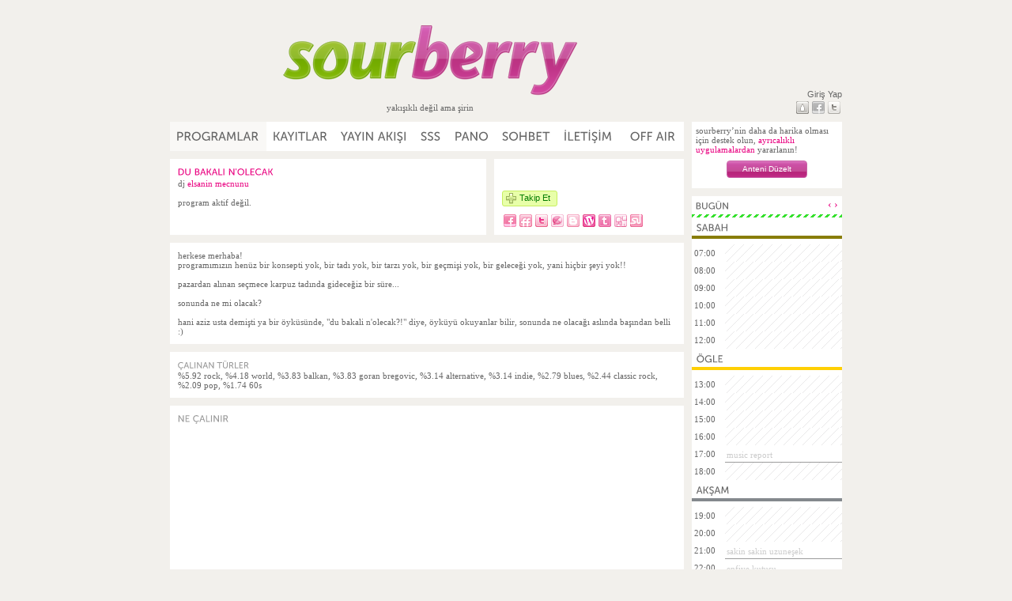

--- FILE ---
content_type: text/html; charset=utf-8
request_url: https://www.sourberry.org/programlar.php/193
body_size: 12446
content:
<!DOCTYPE html PUBLIC "-//W3C//DTD XHTML 1.0 Transitional//EN" "http://www.w3.org/TR/xhtml1/DTD/xhtml1-transitional.dtd">
<html lang="tr" xmlns:og="http://opengraphprotocol.org/schema/">
<head>
<title>du bakali n'olecak -  sourberry</title>
<meta http-equiv="Content-Language" content="tr"/>
<meta http-equiv="Content-Type" content="text/html; charset=UTF-8"/>
<meta name="description" content="du bakali n'olecak, sourberry radyo" />
<meta name="keywords" content="du bakali n'olecak, sourberry, internet radio, internet radyosu, community radio, radio, radyo, ekşi sözlük, ek$i sozluk, eksi sozluk" />
<meta name="revisit-after" content="1 Days" />
<meta name="googlebot" content="All" />
<meta name="robots" content="All" />
<meta name="distribution" content="global" /><meta name="rating" content="general" />
<link rel="Shortcut Icon" href="https://s.sourberry.org/favicon.v1.ico" />
<meta property="og:site_name" content="sourberry" />
<meta property="fb:app_id" content="140276659316649" />
<link rel="image_src" href="https://s.sourberry.org/a/i/sb-icon.v1.png" /> 
<link rel="apple-touch-icon" href="https://s.sourberry.org/a/i/sb-icon.v1.png" /> 
<link rel="stylesheet" href="https://s.sourberry.org/a/s/final.v7.css" type="text/css" />
<!--[if IE]>
<style type="text/css">
#feedbackmenu {
background-color: #F2F2F2;
border: 1px solid #FFF;
}
#tiptip_content {
	border: 1px solid #191919;
	background-color: #F2F2F2;
	}
#tiptip_holder.tip_top #tiptip_arrow {
	border-top-color: #191919;
}
#tiptip_holder.tip_bottom #tiptip_arrow {
	border-bottom-color: #191919;
}
#tiptip_holder.tip_right #tiptip_arrow {
	border-right-color: #191919;
}

#tiptip_holder.tip_left #tiptip_arrow {
	border-left-color: #191919;
}
#tiptip_holder.tip_top #tiptip_arrow_inner {
	border-top-color: #F2F2F2;
}
#tiptip_holder.tip_bottom #tiptip_arrow_inner {
	border-bottom-color: #F2F2F2;
}
#tiptip_holder.tip_right #tiptip_arrow_inner {
	border-right-color: #F2F2F2;
}
#tiptip_holder.tip_left #tiptip_arrow_inner {
	border-left-color: #F2F2F2;
}
</style>
<![endif]-->
<meta property="og:title" content="du bakali n'olecak"/><meta property="og:type" content="product"/><meta property="og:url" content="http://www.sourberry.org/programlar/193"/><meta property="og:description" content="herkese merhaba!programımızın henüz bir konsepti yok, bir tadı yok, bir tarzı yok, bir geçmişi yok, bir geleceği yok, yani hiçbir şeyi yok!!pazardan alınan seçmece karpuz tadında gideceğiz bir süre...sonunda ne mi olacak? hani aziz usta demişti ya bir öyküsünde, &amp;quot;du bakali n'olecak?!&amp;quot; diye, öyküyü okuyanlar bilir, sonunda ne olacağı aslında başından belli :)"/><script type="text/javascript" src="https://s.sourberry.org/a/j/jq.pack.v3.js"></script>
<script type="text/javascript" src="https://s.sourberry.org/a/j/cufon.pack.v2.js"></script>
<script type="text/javascript">
//<![CDATA[
try{
Cufon.replace('DIV.fti', {hover:true, fontFamily:'sourmuseosans'});
Cufon.replace('#menu A', {hover:true, fontFamily:'sourmuseosans'});
Cufon.replace('.htf TH DIV', {fontFamily:'sourmuseosans'});
Cufon.replace('#progdayname', {fontFamily:'sourmuseosans'});

Cufon.replace('SPAN.dn', {fontFamily:'sournotes'});
}catch(e){}

function tog(id, st)
{
if (st==1 || (st==2 && document.getElementById(id).style.display=='none'))
	{
	document.getElementById(id).style.display='inline';
	return(1);
	}
else if (st==0 || (st==2 && document.getElementById(id).style.display=='inline'))
	{
	document.getElementById(id).style.display='none';
	return(0);
	}
}
//]]>
</script>
<script type="text/javascript">
  var _gaq = _gaq || [];
  _gaq.push(['_setAccount', 'UA-1803015-1']);
_gaq.push(['_trackPageview']);
  (function() {
    var ga = document.createElement('script'); ga.type = 'text/javascript'; ga.async = true;
    ga.src = ('https:' == document.location.protocol ? 'https://ssl' : 'http://www') + '.google-analytics.com/ga.js';
//    ga.src = 'https://s.sourberry.org/a/j/ga-min.v2.js';
    var s = document.getElementsByTagName('script')[0]; s.parentNode.insertBefore(ga, s);
  })();
</script>
</head>
<body style="" >
<div style="max-width: 200px;" id="tiptip_holder"><div id="tiptip_arrow"><div id="tiptip_arrow_inner"></div></div><div id="tiptip_content"></div></div>
<div id="fb-root" style="display:none;visibility:hidden;"></div>
<script type="text/javascript">
  window.fbAsyncInit = function() {
    FB.init({appId: '140276659316649', status: true, cookie: true, xfbml: true, oauth:true/*, channelUrl: 'https://www.sourberry.org/fbchannel.php'*/});
  };
  (function() {
    var e = document.createElement('script'); e.async = true;
    e.src = document.location.protocol +
      '//connect.facebook.net/en_US/all.js';
    document.getElementById('fb-root').appendChild(e);
  }());
</script>
<div id="bodydiv">
<table border="0" width="850" cellspacing="0" cellpadding="0" style="table-layout:fixed;">
<colgroup><col width="650"/><col width="190"/></colgroup>
<tr>
<td valign="top" align="center">
<div><a href="/"><img id="logo" src="https://s.sourberry.org/a/i/logo.v1.png" width="410" height="110" alt="logo" title="sourberry"/></a></div><div class="tagline">yakışıklı değil ama şirin<br/></div>
<br/>
</td>
<td id="headpers">
<div id="loginmenu">
	<div class="inner-top">Giriş Yap</div>
	<div class="inner">
		<a href="/sozlukten-gir" class="sozluk" title="Ekşi Sözlük üzerinden giriş yap"><div></div></a>
		<a href="/oauth?a=facebook" class="facebook" title="Facebook ile giriş yap"><div></div></a>
		<a href="/oauth?a=twitter" class="twitter" title="Twitter ile giriş yap"><div></div></a>
	</div>
</div>
</td>
</tr>
<tr><td colspan="2">
<table border="0" cellspacing="0" cellpadding="0" width="100%">
<tr valign="top">
<td width="650">
<table border="0" cellspacing="0" cellpadding="0" width="100%">
<tr valign="top">
	<td id="menu">
		<a href="/programlar" class="selected">PROGRAMLAR</a>
		<a href="/programlar/kayitlar">KAYITLAR</a>
		<a href="/yayin-akisi">YAYIN AKIŞI</a>
		<a href="/sss">SSS</a>
		<a href="/pano">PANO</a>
		<a href="/onair?chat=chat">SOHBET</a>
		<a href="/iletisim">İLETİŞİM</a>
<a href="/onair" class="on " id="oa1" style="display:none;">ON AIR</a><a href="/onair" class="off " id="oa0" style="display:block;">OFF AIR</a>	</td>
</tr>
<tr><td style="height:10px;"></td></tr>
<tr><td>
<div id="notify" class="dialog" style="display:none;">
	<div class="hd" id="notify0">
		<div class="caption"></div>
		<div class="windowClose" title="Kapat"></div>
	</div>
	<div class="bd"></div>
</div>
<script type="text/javascript">
var curNoteId=0;
$("#notify * .windowClose").unbind("click").click(function(e){
var i = $(this).parent().get(0).id;
if (i.substring(0,6)!='notify') return;
i = parseInt(i.substring(6));
var that = $(this).parent().parent();
curNoteId = 0;
$.getJSON("/onair.php?t=dmm&ra="+Math.random(), {i:i}, function(data){
	if (data.next) handleNoteDisplay(data.next);
	});
that.slideUp();
});
function handleNoteDisplay(data) {
var that = $("DIV#notify");
if (that.length<1 || curNoteId>0) return;
that.find(".caption").text(data.subject);
that.find(".bd").html(data.body);
that.find(".hd").get(0).id = 'notify'+data.id;
curNoteId = data.id;
that.slideDown();
}
</script>
</td></tr>
<tr valign="top"><td class="content" style="background:transparent;padding:0;">

<table border="0" cellspacing="0" cellpadding="0" width="100%"><tr valign="top">
<td style="background:white;text-align:left;width:400px;" rowspan="2">
<div style="padding:10px;"><div class="fti"><a href="http://eksisozluk.com/du+bakali+n%27olecak">DU BAKALI N'OLECAK</a></div>dj <a href='/insan/elsanin%20mecnunu'>elsanin mecnunu</a><br/><br/>program aktif değil.<br/></div>	
</td>
<td width="10" style="width:10px;" rowspan="2"></td>
<td style="background:white;padding:10px;">
</td></tr>
<tr valign="bottom"><td style="background:white;padding:10px;">
<div style="padding:10px 0px 10px 0px;overflow:hidden;clear:both;"><div style="float:left;white-space:nowrap;margin-right:10px;"><style type="text/css">
#takipdlg * #wrap-pu
	{
	margin-top:10px;
	}
#takipdlg * #wrap-nmt
	{
	margin-top:10px;
	margin-left:50px;
	}
</style>
<div class="dialog" id="takipdlg">
<div class="hd">
<div class="caption">Takip Aparatı</div>
<div class="windowClose bClose" title="Kapat"></div>
</div>
<div class="bd"><form>

<div id="wrap-pu">
	<div id="pup" class="pu"><label><input type="checkbox" name="dummy" value="p" /><span><span class="p"></span> başlayınca</span></label></div>
	<div id="puu" class="pu"><label><input type="checkbox" name="dummy" value="u" /><span><span class="p"></span> yayına girince</span></label></div>
</div>

<div id="wrap-nmt">
	<div class="nmt" id="nmt-sozluk">
		<label><input type="radio" name="nmdummy" value="sozluk" /> sözlükten mesaj at</label>
	</div>
	<div class="nmt" id="nmt-twitter">
		<label title="mesajların ulaşabilmesi için twitter'da @haberverry'i 'follow etmeniz' gerekiyor."><input type="radio" name="nmdummy" value="twitter" /> twitter'dan mesaj at<span class="hide-disabled">:</span></label><span class="p" style="margin-left:5px;">
</span>
	</div>
	<div class="nmt" id="nmt-push">
		<label title="push destekleyen bir sourberry uygulaması kurmanız gerekiyor (yakında)"><input type="radio" name="nmdummy" value="push" /> "push" mesaj gönder</label>
	</div>
	<div class="nmt" id="nmt-mail" style="display:none;">
		<label><input type="radio" name="nmdummy" value="mail" /> e-mail at:</label><span><input type="text" name="madr" value="" style="width:150px;padding:1px;margin:0;margin-top:3px;margin-left:5px;height:14px;font-size:11px;border:1px solid #ccc;" title="e-posta adresinizi girin" /></span>
	</div>
	<div class="nmt" id="nmt-none">
		<label><input type="radio" name="nmdummy" value="none" /> bırak gitsin</label>
	</div>
</div>
<div style="text-align:center;padding-top:10px;" class="p">Takip özelliğini kullanabilmek için giriş yapmanız gerekiyor.</div>
</form></div>
<div class="ft">
	<div class="wrapper">
		<div style="float:right;margin-left:5px;" class="mini-button blue noicon bSaveButton"><div></div><a href="#">Tamam</a></div>
		<div style="float:right;margin-left:5px;" class="mini-button blue noicon bClose"><div></div><a href="#">Vazgeç</a></div>
	</div>
</div>

</div>
<script type="text/javascript">
var takipData = {};

$("#takipdlg * INPUT[type=text]").tipTip({keepAlive:false,defaultPosition:"right",delay:400,fadeIn:50,fadeOut:50});
$("#takipdlg * .nmt LABEL").tipTip({keepAlive:false,defaultPosition:"bottom",delay:400,fadeIn:50,fadeOut:50});

function takipOpts(typ, buttonidx) {
try{
_gaq.push(['_trackEvent', 'takip', typ===true?'takipet':'takipte']);
}catch(e){}

var tdata = takipData[buttonidx];

$("#takipdlg * .bSaveButton").unbind("click").click(function(e){
	e.preventDefault();
	e.stopPropagation();

	var opt = $("#takipdlg * .nmt * INPUT:radio:visible:checked").val();
	if (opt === undefined) {
		return;
		}
	var txt = false;
	if (opt == "mail") {
		txt = $("#takipdlg * #nmt-"+opt+" * INPUT:text").val();
		if (txt === undefined) txt = "";
						else txt = $.trim(txt);
		}
	if (txt!==false && txt=="") {
		return;	
		}

	var pid=0, uid=0;
	$("#takipdlg * .pu * INPUT:checkbox:checked").each(function(){
		var vl = $(this).val();
		if (vl === undefined) return;
		if (vl.substring(0,1) == 'u') uid = parseInt(vl.substring(1));
		else if (vl.substring(0,1) == 'p') pid = parseInt(vl.substring(1));
		});
	if (uid == 0 && pid == 0) return;

//	alert(opt+' / '+txt+' / uid='+uid+' / pid='+pid);

	var po = {idj:uid, ipr:pid, m:opt, txt:txt};

	$.getJSON("/onair.php?t=tk&ra="+Math.random(), po, function(data){
		if (data.status!=1) {
//			alert(data.status);
			return;	
			}
		if (data.uid != uid || data.pid != pid) {
//			alert('mismatch: '+data.uid+'/'+uid+' // '+data.pid+'/'+pid);
			return;	
			}
		updateTakipData(data.tk, buttonidx);
		});
	$("#takipdlg * .bClose").trigger("click");
	});

$("#takipdlg .bd .pu * SPAN SPAN").html("");
$("#takipdlg .bd .pu * INPUT:checkbox").attr("checked","");
$("#takipdlg .bd * .nmt * INPUT:radio").attr("checked","");
$("#takipdlg .bd * .nmt * INPUT").attr("disabled", "disabled");
$("#takipdlg .bd * .nmt * .hide-disabled").hide();
$("#takipdlg .bd * #nmt-twitter SPAN.p").html("");
$("#takipdlg .bd * #nmt-none * INPUT:radio").attr("checked","checked").attr("disabled","");
$("#takipdlg .bd * .nmt * INPUT:text").attr("value", "");
$("#takipdlg * #nmt-none").show();

for(var i in tdata.c) {
	$("#takipdlg .bd * #nmt-"+i+" * INPUT").attr("disabled", "");
	$("#takipdlg .bd * #nmt-"+i+" * .hide-disabled").show();
	if (i == "twitter") {
		$("#takipdlg .bd * #nmt-twitter SPAN.p").text(tdata.c[i]);
		}
	}

var ty = '';
for(var i in tdata.s) {
	if (tdata.s[i][0] != 'p' && tdata.s[i][0] != 'u') continue;
	ty += tdata.s[i][0];

	var xn = tdata.s[i][1].name;
	if (tdata.s[i][0] == 'u') xn = 'dj '+xn;
	$("#takipdlg .bd #pu"+tdata.s[i][0]+" * SPAN SPAN").text(xn);
	$("#takipdlg .bd #pu"+tdata.s[i][0]+" * INPUT:checkbox").val(tdata.s[i][0]+tdata.s[i][1].id);

	if (tdata.s[i][2]!="") {
		$("#takipdlg .bd #pu"+tdata.s[i][0]+" * INPUT:checkbox").attr("checked","checked");
		$("#takipdlg .bd * #nmt-"+tdata.s[i][2]+" * INPUT:radio").attr("checked","checked");
		if (tdata.s[i][2] == "mail" && tdata.s[i].length>3) {
			$("#takipdlg .bd * #nmt-"+tdata.s[i][2]+" * INPUT:text").val(tdata.s[i][3]);
			}
		}
	}

if (ty.indexOf("u")<0) {
	$("#takipdlg .bd #puu").hide();
	$("#takipdlg .bd #pup * INPUT:checkbox").attr("checked","checked").hide();
	}
if (ty.indexOf("p")<0) {
	$("#takipdlg .bd #pup").hide();
	$("#takipdlg .bd #puu * INPUT:checkbox").attr("checked","checked").hide();
	}

if ($("#takipdlg * #nmt-none * INPUT:radio").attr("checked")) $("#takipdlg * #nmt-none").hide();

$("#playercontainer").css("visibility","hidden");
$("#takipdlg").openPopup({amsl:50}, function(){}, function(){$("#playercontainer").css("visibility","visible");});
}

function updateTakipData(tdata, buttonidx) {
takipData[buttonidx] = tdata;

var takip=false;
for(var i in tdata.s) {
	if (tdata.s[i][0] != 'p' && tdata.s[i][0] != 'u') continue;
	if (tdata.s[i][2]) { takip=true; break; }
	}
var tbid = '#takip'+buttonidx;
if (takip===true) {
	$(tbid+".takipet").css("display","none");
	$(tbid+".takipte").css("display","");
} else {
	$(tbid+".takipte").css("display","none");
	$(tbid+".takipet").css("display","");
	}
}
</script>
<script type="text/javascript">takipData["0"] = {"c":[],"s":[["p",{"id":"193","name":"du bakali n'olecak"},false]]};</script>
<div id="takip0" style="" class="mini-button micro-button green takipet" onClick="takipOpts(true, 0);return(false);"><div></div><a href="#">Takip Et</a></div><div id="takip0" style="display:none;" class="mini-button micro-button red takipte" onClick="takipOpts(false, 0);return(false);"><div></div><a href="#">Takipte</a></div></div><div style="float:left;white-space:nowrap;"><div style="width:140px;overflow:hidden;" id="likebutton"><fb:like href="http://www.sourberry.org/programlar/193" layout="button_count" show_faces="false" width="140"></fb:like></div></div></div><div style="white-space:nowrap;width:180px;"><div class="addthis_toolbox addthis_default_style">
	<a class="social_button_facebook" title="facebook'ta paylaş"><div></div></a>
    <a class="social_button_friendfeed" title="friendfeed'de paylaş"><div></div></a>
    <a class="social_button_twitter" title="twitter'da paylaş"><div></div></a>
    <a class="social_button_googlebuzz" title="buzz'da paylaş"><div></div></a>
    <a class="social_button_blogger" title="blogger'da paylaş"><div></div></a>
    <a class="social_button_wordpress" title="wordpress'te paylaş"><div></div></a>
    <a class="social_button_tumblr" title="tumblr'da paylaş"><div></div></a>
    <a class="social_button_digg" title="digg'de paylaş"><div></div></a>
    <a class="social_button_stumbleupon" title="stumbleupon'da paylaş"><div></div></a>
</div>
<script type="text/javascript">
var socialParams = {"t":"du bakali n'olecak #sourberry","u":"http:\/\/www.sourberry.org\/programlar\/193"};

function updateSocial(params) {
	$("DIV.addthis_toolbox A").each(function(){
		var cn = this.className;
		if (cn.substring(0, "social_button_".length) != "social_button_") return;

		var ep = cn.substring("social_button_".length);
		var ap = (ep == "twitter")?"&template="+encodeURIComponent("{{title}} - {{url}}"):"";
		var t = $(this);
		t.attr("target", "_blank");
		t.attr("href", "https://api.addthis.com/oexchange/0.8/forward/"+ep+"/offer?url="+encodeURIComponent(params.u)+"&title="+encodeURIComponent(params.t)+ap);
		})
}
$(document).ready(function(){
	updateSocial(socialParams);
});
</script>
</div>
</td></tr></table>
</td></tr>
</td></tr>
<tr><td style="height:10px;"></td></tr>
<tr valign="top"><td class="content" style="">
herkese merhaba!<br/>programımızın henüz bir konsepti yok, bir tadı yok, bir tarzı yok, bir geçmişi yok, bir geleceği yok, yani hiçbir şeyi yok!!<br/><br/>pazardan alınan seçmece karpuz tadında gideceğiz bir süre...<br/><br/>sonunda ne mi olacak? <br/><br/>hani aziz usta demişti ya bir öyküsünde, &quot;du bakali n'olecak?!&quot; diye, öyküyü okuyanlar bilir, sonunda ne olacağı aslında başından belli :)</td></tr>
<tr><td style="height:10px;"></td></tr>
<tr valign="top"><td class="content" style="">
<div class="fti">ÇALINAN TÜRLER</div>%5.92 rock, %4.18 world, %3.83 balkan, %3.83 goran bregovic, %3.14 alternative, %3.14 indie, %2.79 blues, %2.44 classic rock, %2.09 pop, %1.74 60s</td></tr>
<tr><td style="height:10px;"></td></tr>
<tr valign="top"><td class="content" style="">
<div class="fti"><div style="overflow:hidden;height:16px;"><div style="float:left;">NE ÇALINIR</div><div style="float:right;" class="p" id="arboxti"></div></div></div><div style="display:block;width:630px;padding-top:2px;overflow:hidden;" id="arbox"><div style="display:block;padding:0px;width:126px;float:left;"><div style="display:block;width:126px;height:84px;overflow:hidden;background-image:URL(https://lastfm-img2.akamaized.net/i/u/174s/5decef828b0a4b6f95f421e3a4bf0610.png);background-repeat:no-repeat;background-position:center center;"><a name="Fikret Kizilok" href="http://eksisozluk.com/Fikret%20Kizilok"><img alt="Fikret Kizilok" border="0" src="/i/bos.gif" width="126" height="84" /></a></div></div><div style="display:block;padding:0px;width:126px;float:left;"><div style="display:block;width:126px;height:84px;overflow:hidden;background-image:URL(https://lastfm-img2.akamaized.net/i/u/174s/61e05d69fcf54db1a51010daf9f50c5b.png);background-repeat:no-repeat;background-position:center center;"><a name="Goran Bregović" href="http://eksisozluk.com/Goran%20Bregovi%C4%87"><img alt="Goran Bregović" border="0" src="/i/bos.gif" width="126" height="84" /></a></div></div><div style="display:block;padding:0px;width:126px;float:left;"><div style="display:block;width:126px;height:84px;overflow:hidden;background-image:URL(https://lastfm-img2.akamaized.net/i/u/174s/a33db18ef3016909dd73b13f66438bde.png);background-repeat:no-repeat;background-position:center center;"><a name="Jones" href="http://eksisozluk.com/Jones"><img alt="Jones" border="0" src="/i/bos.gif" width="126" height="84" /></a></div></div><div style="display:block;padding:0px;width:126px;float:left;"><div style="display:block;width:126px;height:84px;overflow:hidden;background-image:URL(https://lastfm-img2.akamaized.net/i/u/174s/30ac3d44d13348acb470b6176349d8e2.png);background-repeat:no-repeat;background-position:center center;"><a name="Kante" href="http://eksisozluk.com/Kante"><img alt="Kante" border="0" src="/i/bos.gif" width="126" height="84" /></a></div></div><div style="display:block;padding:0px;width:126px;float:left;"><div style="display:block;width:126px;height:84px;overflow:hidden;background-image:URL(https://lastfm-img2.akamaized.net/i/u/174s/966afeba1be04ae98dca35c652aa0d50.png);background-repeat:no-repeat;background-position:center center;"><a name="Metin &amp; Kemal Kahraman" href="http://eksisozluk.com/Metin%20%26%20Kemal%20Kahraman"><img alt="Metin &amp; Kemal Kahraman" border="0" src="/i/bos.gif" width="126" height="84" /></a></div></div><div style="display:block;padding:0px;width:126px;float:left;"><div style="display:block;width:126px;height:84px;overflow:hidden;background-image:URL(https://lastfm-img2.akamaized.net/i/u/174s/4eb9d10decb74506a90e4eb25cb141a9.png);background-repeat:no-repeat;background-position:center center;"><a name="梅林茂" href="http://eksisozluk.com/%E6%A2%85%E6%9E%97%E8%8C%82"><img alt="梅林茂" border="0" src="/i/bos.gif" width="126" height="84" /></a></div></div><div style="display:block;padding:0px;width:126px;float:left;"><div style="display:block;width:126px;height:84px;overflow:hidden;background-image:URL(https://lastfm-img2.akamaized.net/i/u/174s/50c27ef0398e49a2bee99a5b6f922976.png);background-repeat:no-repeat;background-position:center center;"><a name="Armstrong" href="http://eksisozluk.com/Armstrong"><img alt="Armstrong" border="0" src="/i/bos.gif" width="126" height="84" /></a></div></div><div style="display:block;padding:0px;width:126px;float:left;"><div style="display:block;width:126px;height:84px;overflow:hidden;background-image:URL(https://lastfm-img2.akamaized.net/i/u/174s/409db92b47ca4a8488690dc46ee73e14.png);background-repeat:no-repeat;background-position:center center;"><a name="Belafonte" href="http://eksisozluk.com/Belafonte"><img alt="Belafonte" border="0" src="/i/bos.gif" width="126" height="84" /></a></div></div><div style="display:block;padding:0px;width:126px;float:left;"><div style="display:block;width:126px;height:84px;overflow:hidden;background-image:URL(https://lastfm-img2.akamaized.net/i/u/174s/aa9273bc8f0b40108e09442900c1c4b1.png);background-repeat:no-repeat;background-position:center center;"><a name="Brothers" href="http://eksisozluk.com/Brothers"><img alt="Brothers" border="0" src="/i/bos.gif" width="126" height="84" /></a></div></div><div style="display:block;padding:0px;width:126px;float:left;"><div style="display:block;width:126px;height:84px;overflow:hidden;background-image:URL(https://lastfm-img2.akamaized.net/i/u/174s/2b835b23ee61be1b9810dd1e9c04816b.png);background-repeat:no-repeat;background-position:center center;"><a name="Buchanan" href="http://eksisozluk.com/Buchanan"><img alt="Buchanan" border="0" src="/i/bos.gif" width="126" height="84" /></a></div></div><div style="display:block;padding:0px;width:126px;float:left;"><div style="display:block;width:126px;height:84px;overflow:hidden;background-image:URL(https://lastfm-img2.akamaized.net/i/u/174s/f3283b56e1b7476ca75309c3633b8eec.png);background-repeat:no-repeat;background-position:center center;"><a name="Django Reinhardt" href="http://eksisozluk.com/Django%20Reinhardt"><img alt="Django Reinhardt" border="0" src="/i/bos.gif" width="126" height="84" /></a></div></div><div style="display:block;padding:0px;width:126px;float:left;"><div style="display:block;width:126px;height:84px;overflow:hidden;background-image:URL(https://lastfm-img2.akamaized.net/i/u/174s/ea9d9829764441909689c5d153b60f5a.png);background-repeat:no-repeat;background-position:center center;"><a name="Eddie Cochran" href="http://eksisozluk.com/Eddie%20Cochran"><img alt="Eddie Cochran" border="0" src="/i/bos.gif" width="126" height="84" /></a></div></div><div style="display:block;padding:0px;width:126px;float:left;"><div style="display:block;width:126px;height:84px;overflow:hidden;background-image:URL(https://lastfm-img2.akamaized.net/i/u/174s/860e3b011670412aa20cd10c9b9b088e.png);background-repeat:no-repeat;background-position:center center;"><a name="Janis Joplin" href="http://eksisozluk.com/Janis%20Joplin"><img alt="Janis Joplin" border="0" src="/i/bos.gif" width="126" height="84" /></a></div></div><div style="display:block;padding:0px;width:126px;float:left;"><div style="display:block;width:126px;height:84px;overflow:hidden;background-image:URL(https://lastfm-img2.akamaized.net/i/u/174s/f1cdf1e312916db2c32013a4aff0b6d9.png);background-repeat:no-repeat;background-position:center center;"><a name="Joe Cocker" href="http://eksisozluk.com/Joe%20Cocker"><img alt="Joe Cocker" border="0" src="/i/bos.gif" width="126" height="84" /></a></div></div><div style="display:block;padding:0px;width:126px;float:left;"><div style="display:block;width:126px;height:84px;overflow:hidden;background-image:URL(https://lastfm-img2.akamaized.net/i/u/174s/be800c57cf6344bc9cd710ab12fab4ad.png);background-repeat:no-repeat;background-position:center center;"><a name="Kutz" href="http://eksisozluk.com/Kutz"><img alt="Kutz" border="0" src="/i/bos.gif" width="126" height="84" /></a></div></div></div><script type="text/javascript">
try{
$(document).ready(function(){
	$("#arbox A").mouseover(function(e){
		$("#arboxti").text(this.getAttribute('name'));
		try{
		Cufon.replace("#arboxti", {fontFamily:'sourmuseosans'});
		}catch(e){}
	});
	$("#arbox A").mouseout(function(e){
		$("#arboxti").text("");
	});
});
}catch(e){}
</script>
</td></tr>
<tr><td style="height:10px;"></td></tr>
<tr valign="top"><td class="content" style="">
<div class="fti">YORUMLAR</div><ol class="ent"><li id="e4495" onmouseover="ov(4495);" onmouseout="ou(4495);">durduk bakalım:-)<table class="efo" width="100%" cellspacing="0" cellpadding="2" border="0"><tr><td width="100%">&nbsp;</td><td class="aub" id="aub4495"></td><td class="au">(<a title="ziverbey" href="/insan/ziverbey">ziverbey</a>, 10.01.2008 20:45)</td></tr></table></li><li id="e4534" onmouseover="ov(4534);" onmouseout="ou(4534);">bana etnik bir program gibi geldi. ama dj adını koymak istemiyorsa bir bildiği vardır...<table class="efo" width="100%" cellspacing="0" cellpadding="2" border="0"><tr><td width="100%">&nbsp;</td><td class="aub" id="aub4534"></td><td class="au">(<span><a title="auro" href="/insan/auro">auro</a></span>, 15.01.2008 19:52)</td></tr></table></li><li id="e4902" onmouseover="ov(4902);" onmouseout="ou(4902);">26 şubat : <a target="_blank" href="https://eksisozluk.com/yans%C4%B1malar">yansımalar</a><br/>4 mart : <a target="_blank" href="https://eksisozluk.com/karde%C5%9F%20t%C3%BCrk%C3%BCler">kardeş türküler</a><br/>11 mart : <a target="_blank" href="https://eksisozluk.com/d%C3%BCnya%20devrim%20%C5%9Fark%C4%B1lar%C4%B1">dünya devrim şarkıları</a><br/>18 mart : <a target="_blank" href="https://eksisozluk.com/metin%20%26%20kemal%20kahraman">metin &amp; kemal kahraman</a><br/>25 mart : <a target="_blank" href="https://eksisozluk.com/goran%20bregovic">goran bregovic</a><br/>1 nisan : <a target="_blank" href="https://eksisozluk.com/fikret%20k%C4%B1z%C4%B1lok">fikret kızılok</a><br/><br/>not : herhangi bir haftada aksama yaşanması durumunda, tüm programlar bir hafta ertelenecektir. <br/><br/>umarım olmaz :)<table class="efo" width="100%" cellspacing="0" cellpadding="2" border="0"><tr><td width="100%">&nbsp;</td><td class="aub" id="aub4902"></td><td class="au">(<span><a title="elsanin mecnunu" href="/insan/elsanin%20mecnunu">elsanin mecnunu</a><span class="dn dnx2" title="dj">♫</span></span>, 21.02.2008 23:41)</td></tr></table></li><li id="e4966" onmouseover="ov(4966);" onmouseout="ou(4966);">heycanlıyız<table class="efo" width="100%" cellspacing="0" cellpadding="2" border="0"><tr><td width="100%">&nbsp;</td><td class="aub" id="aub4966"></td><td class="au">(<a title="sensin o" href="/insan/sensin%20o">sensin o</a>, 26.02.2008 18:56)</td></tr></table></li><li id="e4968" onmouseover="ov(4968);" onmouseout="ou(4968);">26 şubat tarihli yansımalar özel programında tagların görünmemesinden ve dj arkadaşın kafa izni almasından dolayı durumu şahsım izaat eder ve playlist i yayınlar.<br/><br/>yansımalar - sonbahar<br/>yansımalar - gündöndü<br/>yansımalar - mavinin yankısı<br/>yansımalar - serzeniş<br/>yansımalar - ıssız<br/>yansımalar - göç<br/>yansımalar - kayıkçı<br/>yansımalar - tutam yar elinden<br/>yansımalar -  sırlar<br/>yansımalar - bab-ı esrar<br/>yansımalar - son kuşlar<br/>yansımalar - sızı<br/>yansımalar - senden kalan<table class="efo" width="100%" cellspacing="0" cellpadding="2" border="0"><tr><td width="100%">&nbsp;</td><td class="aub" id="aub4968"></td><td class="au">(<span><a title="ibot" href="/insan/ibot">ibot</a></span>, 26.02.2008 19:34)</td></tr></table></li><li id="e5540" onmouseover="ov(5540);" onmouseout="ou(5540);">15 nisan tarihinde çalınan eserler şöyle sıralanmaktadır : <br/><br/><a target="_blank" href="https://eksisozluk.com/bix%20beiderbecke">bix beiderbecke</a> - <a target="_blank" href="https://eksisozluk.com/at%20the%20jazz%20band">at the jazz band</a><br/><a target="_blank" href="https://eksisozluk.com/bob%20crosby">bob crosby</a> - <a target="_blank" href="https://eksisozluk.com/fidgety%20feet">fidgety feet</a><br/><a target="_blank" href="https://eksisozluk.com/buddy%20rich">buddy rich</a> - <a target="_blank" href="https://eksisozluk.com/hot%20string%20beans">hot string beans</a><br/><a target="_blank" href="https://eksisozluk.com/charlie%20barnet">charlie barnet</a> - <a target="_blank" href="https://eksisozluk.com/skyliner">skyliner</a><br/><a target="_blank" href="https://eksisozluk.com/django%20reinhardt">django reinhardt</a> - <a target="_blank" href="https://eksisozluk.com/swing%2039">swing 39</a><br/><a target="_blank" href="https://eksisozluk.com/jelly%20roll%20morton">jelly roll morton</a> - <a target="_blank" href="https://eksisozluk.com/turtle%20twist">turtle twist</a><br/><a target="_blank" href="https://eksisozluk.com/jimmie%20lunceford">jimmie lunceford</a> - <a target="_blank" href="https://eksisozluk.com/slumming%20on%20park%20avenue">slumming on park avenue</a><br/><a target="_blank" href="https://eksisozluk.com/stan%20kenton">stan kenton</a> - <a target="_blank" href="https://eksisozluk.com/balboa%20bash">balboa bash</a><br/><a target="_blank" href="https://eksisozluk.com/django%20reinhardt">django reinhardt</a> - <a target="_blank" href="https://eksisozluk.com/minor%20swing">minor swing</a><br/><a target="_blank" href="https://eksisozluk.com/quincy%20jones">quincy jones</a> - <a target="_blank" href="https://eksisozluk.com/miss%20celie%27s%20blues">miss celie's blues</a><br/><a target="_blank" href="https://eksisozluk.com/sarah%20vaughan">sarah vaughan</a> - <a target="_blank" href="https://eksisozluk.com/my%20favourite%20things">my favourite things</a><br/><a target="_blank" href="https://eksisozluk.com/ray%20charles">ray charles</a> - <a target="_blank" href="https://eksisozluk.com/kiss%20me%20baby">kiss me baby</a><br/><a target="_blank" href="https://eksisozluk.com/otis%20redding">otis redding</a> - <a target="_blank" href="https://eksisozluk.com/the%20dock%20of%20the%20bay">the dock of the bay</a><br/><a target="_blank" href="https://eksisozluk.com/louis%20armstrong">louis armstrong</a> - <a target="_blank" href="https://eksisozluk.com/la%20vie%20en%20rose">la vie en rose</a><br/><a target="_blank" href="https://eksisozluk.com/tom%20waits">tom waits</a> - <a target="_blank" href="https://eksisozluk.com/telephone%20call%20from%20istanbul">telephone call from istanbul</a><br/><a target="_blank" href="https://eksisozluk.com/joe%20cocker">joe cocker</a> - <a target="_blank" href="https://eksisozluk.com/unchain%20my%20heart">unchain my heart</a><br/><a target="_blank" href="https://eksisozluk.com/roy%20buchanan">roy buchanan</a> - <a target="_blank" href="https://eksisozluk.com/when%20a%20guitar%20plays%20the%20blues">when a guitar plays the blues</a><table class="efo" width="100%" cellspacing="0" cellpadding="2" border="0"><tr><td width="100%">&nbsp;</td><td class="aub" id="aub5540"></td><td class="au">(<span><a title="elsanin mecnunu" href="/insan/elsanin%20mecnunu">elsanin mecnunu</a><span class="dn dnx2" title="dj">♫</span></span>, <span title="eklenme tarihi 15.04.2008 19:52, düzeltilme tarihi 19:52"> ~ 15.04.2008 19:52</span>)</td></tr></table></li><li id="e5852" onmouseover="ov(5852);" onmouseout="ou(5852);">son programını yapıp veda etmiştir az sayıdaki dinleyicisine, gerisi teferruattır...<br/><br/>zahmet edip dinleyen tüm dostlara teşekkürler...<br/><br/>öptüm gözlerinizden...<br/><br/>elsanin mecnunu<table class="efo" width="100%" cellspacing="0" cellpadding="2" border="0"><tr><td width="100%">&nbsp;</td><td class="aub" id="aub5852"></td><td class="au">(<span><a title="elsanin mecnunu" href="/insan/elsanin%20mecnunu">elsanin mecnunu</a><span class="dn dnx2" title="dj">♫</span></span>, 04.06.2008 00:12)</td></tr></table></li></ol></td></tr>
<tr><td style="height:10px;"></td></tr>
<tr valign="top"><td class="content" style="">
ekşi sözlük yazarı ya da maddi destekçi olsanız yorumda bile bulunabilirdiniz.</td></tr></table>
</td>
	<td valign="top" rowspan="3" style="padding-left:10px;">
<div style="width:180px;background:white;padding:5px;margin-bottom:10px;">
sourberry’nin daha da harika olması için destek olun, <a href="/maddi-destek">ayrıcalıklı uygulamalardan</a> yararlanın!
<div style="padding:8px;text-align:center;">
<form action="https://www.paypal.com/cgi-bin/webscr" method="post" id="paypalform1">
<input type="hidden" name="cmd" value="_xclick">
<input type="hidden" name="notify_url" value="https://www.sourberry.org/paypaln.php">
<input type="hidden" name="custom" value="_2588vgu_50mvcoqt0htoo496m6e2p8mts1">
<input type="hidden" name="currency_code" value="USD">
<input type="hidden" name="business" value="maddidestek@sourberry.org">
<input type="hidden" name="item_name" value="Sourberry Maddi Destek (anonim olarak)">
<input type="hidden" name="rm" value="2">
<input type="hidden" name="charset" value="UTF-8">
<input type="hidden" name="cbt" value="sourberry'e geri dön">
<input type="hidden" name="cancel_return" value="https://www.sourberry.org/">
<input type="hidden" name="lc" value="TR">
<input type="hidden" name="no_note" value="1">
<input type="hidden" name="amount" value="5.00">
<input type="hidden" name="undefined_quantity" value="1">
<input type="hidden" name="no_shipping" value="1">
<input type="hidden" name="page_style" value="paypal">
<input type="hidden" name="return" value="https://www.sourberry.org/tesekkur-ederiz">
<input type="hidden" name="cpp_header_image" value="http://www.sourberry.orghttps://s.sourberry.org/a/i/sb-paypal-big.v1.png">
<input type="hidden" name="cpp_headerback_color" value="#f2f0ec">
<input type="hidden" name="cpp_headerborder_color" value="#c2c0bc">
<div style="margin:0 auto;display:inline-block;">
	<div onclick="if(!confirm('Anonim olarak maddi destekte bulunmak istediğinizden emin misiniz? (Varsa) ekşi sözlük hesabınız ile sub-etha üzerinden giriş yaptıktan sonra maddi destekte bulunursanız, avantajlardan faydalanabilirsiniz.')) { return(false); }$('FORM#paypalform1').get(0).submit();" class="button button-p"><div>Anteni Düzelt</div></div>
</div>
</form>
</div>
</div>
<div style="overflow:hidden;background:#fff;padding:5px;padding-bottom:2px;">
<div style="float:left;" id="progdayname">BUGÜN</div>
<div style="float:right;">
	<a href="#" style="outline-style:none;font-size:14px;position:relative;top:-2px;" onclick="getday(curday-1);return(false);" title="önceki gün">&lsaquo;</a>
	<a href="#" style="outline-style:none;font-size:14px;position:relative;top:-2px;" onclick="getday(curday+1);return(false);" title="sonraki gün">&rsaquo;</a>
</div>
</div>
<div id="yayinstrp"></div>

<div id="progdaybody">
<table border="0" width="190" cellpadding="0" cellspacing="0" class="sched">
<tr class="htf" id="ht2"><th colspan="8"><div>SABAH</div></th></tr><tr class="bo"><th id="hx2" colspan="8">&nbsp;</th></tr><tr><td class="sc">07:00</td><td class="progn">&nbsp;</td></tr><tr><td class="sc">08:00</td><td class="progn">&nbsp;</td></tr><tr><td class="sc">09:00</td><td class="progn">&nbsp;</td></tr><tr><td class="sc">10:00</td><td class="progn">&nbsp;</td></tr><tr><td class="sc">11:00</td><td class="progn">&nbsp;</td></tr><tr><td class="sc">12:00</td><td class="progn">&nbsp;</td></tr><tr class="htf" id="ht3"><th colspan="8"><div>ÖGLE</div></th></tr><tr class="bo"><th id="hx3" colspan="8">&nbsp;</th></tr><tr><td class="sc">13:00</td><td class="progn">&nbsp;</td></tr><tr><td class="sc">14:00</td><td class="progn">&nbsp;</td></tr><tr><td class="sc">15:00</td><td class="progn">&nbsp;</td></tr><tr><td class="sc">16:00</td><td class="progn">&nbsp;</td></tr><tr><td class="sc">17:00</td><td id="rbpi173" class="progse" style="background:white;color:#ccc;"><a href="/programlar/173" style="background:white;color:#ccc;">music report</a></td></tr><tr><td class="sc">18:00</td><td class="progn">&nbsp;</td></tr><tr class="htf" id="ht4"><th colspan="8"><div>AKŞAM</div></th></tr><tr class="bo"><th id="hx4" colspan="8">&nbsp;</th></tr><tr><td class="sc">19:00</td><td class="progn">&nbsp;</td></tr><tr><td class="sc">20:00</td><td class="progn">&nbsp;</td></tr><tr><td class="sc">21:00</td><td id="rbpi368" class="progse" style="background:white;color:#ccc;"><a href="/programlar/368" style="background:white;color:#ccc;">sakin sakin uzuneşek</a></td></tr><tr><td class="sc">22:00</td><td id="rbpi169" class="progse" style="background:white;color:#ccc;"><a href="/programlar/169" style="background:white;color:#ccc;">enfiye kutusu</a></td></tr><tr><td class="sc">23:00</td><td id="rbpi389" class="progse" style="background:white;color:#ccc;"><a href="/programlar/389" style="background:white;color:#ccc;">sokak radyosu</a></td></tr><tr><td class="sc">00:00</td><td class="progn">&nbsp;</td></tr><tr class="htf" id="ht1"><th colspan="8"><div>GECE</div></th></tr><tr class="bo"><th id="hx1" colspan="8">&nbsp;</th></tr><tr><td class="sc">01:00</td><td class="progn">&nbsp;</td></tr><tr><td class="sc">02:00</td><td class="progn">&nbsp;</td></tr><tr><td class="sc">03:00</td><td class="progn">&nbsp;</td></tr><tr><td class="sc">04:00</td><td class="progn">&nbsp;</td></tr><tr><td class="sc">05:00</td><td class="progn">&nbsp;</td></tr><tr><td class="sc">06:00</td><td class="progn">&nbsp;</td></tr><tr class="bo"><th id="hh" colspan="8">&nbsp;</th></tr></table>
</div>
<script type="text/javascript">
var curday=3;

function getday(i) {
	if (i>7) i=1;
	else if (i<1) i=7;
	$.getJSON("/onair.php?t=getday&d="+i+"&ra="+Math.random(), function(data){
		curday = data.d;
		$('#progdayname').html(data.n);
		$('#progdaybody').html(data.p);
		Cufon.refresh('#progdayname');
		Cufon.refresh('.htf TH DIV');
		});
	}
</script>
</td></tr>
</table>
</td></tr>
<tr><td style="height:10px;"></td></tr>
<tr><td colspan="2" id="footer">
<div id="footermenu">
	<div class="fml first"><img src="https://s.sourberry.org/a/i/logo-footer.v1.png" /></div>

	<div class="fml">
		<ul>
			<li><a href="/sss">sıkça sorulan sorular</a></li>
			<li><a href="http://getsatisfaction.com/sourberry">teknik destek</a></li>
			<li><a href="http://eksisozluk.com/sourberry">ekşi sözlükte sourberry</a></li>
			<li><a href="http://blog.sourberry.org/">blog</a></li>
		</ul>
	</div>

	<div class="fml">
		<ul>
			<li><a href="/iletisim">iletişim</a></li>
			<li><a href="/katkida-bulunanlar">katkıda bulunanlar</a></li>
			<li><a href="/maddi-destek">maddi destek</a></li>
			<li><a href="/destekleyenler">destekleyenler</a></li>
		</ul>
	</div>

	<div class="fml">
		<ul>
			<li><a href="http://bit.ly/sourberry">firefox eklentisi</a></li>
			<li><a href="/chrome-app">chrome uygulaması</a></li>
			<li><a href="/api">api</a></li>
			<li><a href="/facebook">facebook</a></li>
<!--			<li><a href="https://oynasana.com/">online oyun</a></li> -->
		</ul>
	</div>

	<div class="fml last">
		<ul>
		</ul>
	</div>
</div>
<div style="clear:both;"></div>
<div class="blurb">
<a href="http://eksisozluk.com/sourberry">sourberry</a>'nin yapımında <span id='z'>ceren</span> zarar görmemiştir. <a href="http://eksisozluk.com/" title="ekşi sözlük">ekşi sözlük</a> yan ürünüdür. bitişik yazılır.
 sourberry, yan ürünü olduğu ekşi sözlük'ün kabul ettiği tüm yasal kısıtlamaları kabul eder. kullanıcılar, program afiş, tanıtım, yorum ve sunumlarında; tehdit, nefret ya da siyasi propaganda-görüş içeren, ahlak dışı, ırkçı-ayrımcı, çocuk istismarı yanlısı ve Türkiye Cumhuriyeti yasalarına, vatandaşı olduğu diğer ülkelerin yasalarına ve uluslararası anlaşmalara aykırı katılımlarda bulunamaz. kullanıcılar ayrıca, sourberry servislerini kullanarak elde edilen herhangi bir kaydın ya da malzemenin tamamen kendi rızaları dahilinde bulundurulduğunu, bilgisayarlarında ve işletim sistemlerinde oluşabilecek arıza, bilgi kaybı ve diğer hasarların sorumluluğunun kendilerine ait olduğunu; servisin kullanımından uğrayabilecekleri zararlardan sourberry'nin sorumlu tutulamayacağını kabul ederler. sourberry yönetimi, geçici ya da sürekli olarak tüm sistemi, kullanıcıların kişilik ve gizlilik haklarına aykırı olmamak kaydıyla izleyebilir, kurallara aykırı davranıldığı takdirde gerekli müdahalelerde bulunma, üyeyi servis dışına çıkarma ve üyeliğe son verme hakkını saklı tutar. 

</div>

</td></tr></table><p></p>
<script type="text/javascript">
$(document).ready(function(){
	$("DIV.tabs LI A").unbind("click").click(function(e){
		e.stopPropagation();
		});
	$("DIV.tabs LI").unbind("click").click(function(e){
		e.preventDefault();
		e.stopPropagation();
		document.location = $(this).children("A").attr("href");
		});
});
</script>
<script type="text/javascript">
//<![CDATA[
function upRandomLine()
{
var za=new Array("hiçbir comanchero",
"hiçbir berber fil",
"hiçbir eski sevgili",
"hiçbir akdeniz foku",
"john locke",
"millennium fuck",
"hiçbir piyes",
"hiçbir çaylak",
"hiçbir birinci nesil hayvan",
"hiçbir muz kabuğu",
"hiçbir headbanger",
"ceren",
"ajdar anık",
"oregon valisi",
"california valisi",
"hiçbir hayalet avcısı",
"hiçbir duman avcısı",
"george costanza",
"cosmo kramer",
"hiçbir hobbit",
"gondor vekilharcı",
"hiçbir kardanadam",
"hiçbir klingon gemisi komutanı",
"victor garber",
"ron rifkin",
"julian sark",
"hiçbir blythe doll",
"tony almeida",
"katee sackhoff",
"bob kelso",
"marissa cooper",
"hiro nakamura",
"claire bennett",
"kim bauer",
"mia kirshner",
"david hewlett",
"dan shea",
"mary-louise parker",
"ray romano",
"will tippin",
"tobias fünke",
"george oscar bluth",
"hiçbir oğlak burcu",
"hiçbir boğa burcu",
"hiçbir laptop pili",
"a drinking song",
//
"daniel amokachi",
"hiçbir arzuhalci",
"squidward tentacles",
"hiçbir bean burger",
"clarence seedorf",
"hiçbir plastik ördek",
"hiçbir ornitorenk",
"babazula",
"art vandaley",
"dewey",
"reese",
"malcolm",
"hiçbir atlıkarınca",
"fazla bileti olan var mı? diye soran adamlar",
"hiçbir punk",
"hiçbir emmoğlu",
"hiçbir çeribaşı",
"hiçbir falçatalı travesti",
"hiçbir greenpeace üyesi",
"hiçbir marlboro paketi",
"hiçbir kanun hükmünde kararname",
"hiçbir bağkur emeklisi",
"hiçbir kurbanlık koyun",
"hiçbir veresiyeci",
"hiçbir kayserili işadamı",
"hiçbir art direktör",
"hiçbir haza beyefendi",
"hiçbir haza hanımefendi",
"hiçbir donut",
"hiçbir intellimouse",
"hiçbir wii",
"hiçbir akmar müdavimi",
"hiçbir ortam çocuğu",
"hiçbir turuncu kulaklıklı walkman",
"hiçbir ipod",
"hiçbir tatil kasabası bilekliği",
"anders frisk",
"hiçbir paratrooper",
"hiçbir batık banka mudii",
"hiçbir halısaha kalecisi",
"hiçbir rus turist",
"hiçbir haçlı ordusu",
"hiçbir bahtsız bedevi",
"uche okechukwu",
"mr.eko",
"rafael van der vaart",
"hiçbir tiki",
"melanie pain",
"beyaz çorap giyenler",
"petek dinçöz",
"hiçbir karıncayiyen",
"hiçbir real doll",
"hiçbir pili biten vibratör",
"hiçbir nokia şarjı",
"hiçbir photoshop layer'ı",
"gisele bündchen",
"kristel kama",
"hiçbir kombine biletli taraftar",
"hiçbir taklit ülker ürünü",
"hiçbir lolipop",
"birden fazla doğumgünü hediyesi",
"ikiden fazla uyku düzeni",
"hiçbir isviçreli futbolcu",
"hiçbir kardak sakini",
"hiçbir yunan başkonsolosu",
"hiçbir avrupa birliği üye ülke vatandaşı",
"hiçbir vize görevlisi",
"lauren graham",
"zekeriya beyaz",
"hiçbir retina",
"hiçbir hayırsız evlat",
"hiçbir gibi gibi",
"emmanuel amunike",
"rashidi yekini",
"jorge campos",
"hakan mild",
"ciriaco sforza",
"stephane chapuisat",
"alain sutter",
"krassimir balakov",
"florin raducioiu",
"ulf kirsten",
"josé emilio amavisca",
"laudrup kardeşler",
"yuri nikiforov",
"daniele massaro",
"viktor onopko",
"sean dundee",
"trifon ivanov",
"hiçbir bot"
);

$("#z").html(za[Math.round((za.length-1)*Math.random())]);
}

try{
upRandomLine();
Cufon.now();
}catch(e){}
//]]>
</script>
</div>
<script type="text/javascript">
try {
} catch(err) {}
</script>
</body></html>
